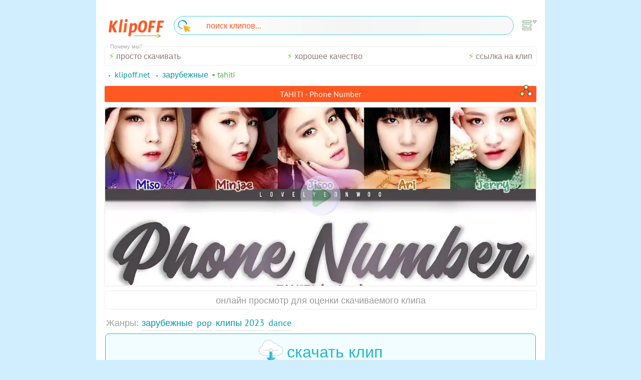

--- FILE ---
content_type: text/html; charset=UTF-8
request_url: https://klipoff.net/20939/TAHITI-Phone-Number.html
body_size: 4224
content:
<!DOCTYPE html>
<html lang="ru">
<head>      
<title>Скачать клип TAHITI - Phone Number на телефон бесплатно</title>
<meta http-equiv="Content-Type" content="text/html; charset=utf-8" />
<meta name="description" content="Скачать клип TAHITI - Phone Number на телефон бесплатно и без регистрации в хорошем качестве. Все клипы доступны по прямой ссылке. Заходи и качай!" />
<meta name="keywords" content="скачать клип TAHITI - Phone Number на телефон бесплатно без регистрации в хорошем качестве" />
<meta name="og:title" content="Скачать клип TAHITI - Phone Number на телефон бесплатно" />
<meta name="og:type" content="video.movie" />
<meta name="og:description" content="Скачать клип TAHITI - Phone Number на телефон бесплатно и без регистрации в хорошем качестве. Все клипы доступны по прямой ссылке. Заходи и качай!" />
<meta name="og:video" content="https://klipoff.net/20939/TAHITI-Phone-Number.html">
<meta name="og:locale" content="ru_RU">
<meta name="og:video:type" content="HTML5">
<meta name="og:image" content="/posters/mini/1677434647.jpg" />
<meta name="og:url" content="https://klipoff.net/20939/TAHITI-Phone-Number.html" />  
<link rel="apple-touch-icon" sizes="180x180" href="/apple-touch-icon.png">
<link rel="icon" type="image/png" sizes="32x32" href="/favicon-32x32.png">
<link rel="icon" type="image/png" sizes="16x16" href="/favicon-16x16.png">
<link rel="manifest" href="/site.webmanifest">
<meta name="msapplication-TileColor" content="#ffffff">
<meta name="theme-color" content="#ffffff">
<meta http-equiv="X-UA-Compatible" content="IE=edge"> 
<link rel="stylesheet" href="/templates/kino/style/v.css?v=8" />
<meta name="viewport" content="width=device-width, height=device-height, initial-scale=1.0, user-scalable=no;user-scalable=0;">
<meta name="yandex-verification" content="2744c8deb6ad0fc4" />
<meta name="google-site-verification" content="lAPFAwWOGtKWJxiA8wFDUuuFfjt6EvNsGuuAO4BjqY8" />
</head>  
<body class="p">
<div class="o" style="top:0rem">   
<div class="f">
    <div><a href="/" class="logo"><img src="/img/logo.png"></a></div>
    <div>
<form action="/" id="poisk" method="post">
<img src="/img/search.svg" alt="поиск клипов">    
<input type="hidden" value="search" name="do">
<input type="hidden" value="search" name="subaction">
<input type="text" placeholder="поиск клипов..." name="story" class="poisk" autocomplete="off">
</form></div>
     
    <div class="nr"><a href="/genre/"><img src="/img/menu.svg"></a></div> 
</div>

<div id="repo" style="display: none;float: left;width: 100%;box-sizing: border-box;margin-top:-1rem"></div>
<div style="font-size:0.7rem;position: absolute;background:white;margin-left:0.5rem;margin-top:-0.45rem;padding:0 0.25rem;color:#aaa">Почему мы?</div>
<div class="seeme"><span>просто скачивать</span><span>хорошее качество</span><span>ссылка на клип</span></div>
<span id='dle-info'></span><div class="speedbar"><span itemscope itemtype="https://schema.org/BreadcrumbList"><span id='dle-speedbar'><span itemprop='itemListElement' itemscope itemtype='https://schema.org/ListItem'><meta itemprop='position' content='1'><a href="https://klipoff.net/" itemprop='item'><span itemprop='name'>KlipOFF.net</span></a><span itemprop='itemListElement' itemscope itemtype='https://schema.org/ListItem'><meta itemprop='position' content='2'><a href="https://klipoff.net/usa/" itemprop='item'><span itemprop='name'>Зарубежные</span></a></span> • TAHITI</span></span></div>




<div class='content'>
<div style="display: flex;flex-direction: column;width:100%;margin-top:0.25rem">
<h1>TAHITI - Phone Number</h1>
<div style="position: absolute;z-index: 1;width: 86%;padding-bottom: 1.01rem;padding-top: 0.5rem;background: rgb(255, 255, 255);opacity: 1;font-size: 1rem;height: 2.3rem;top: 0;display: none;border-radius: 0.1rem;" id="leg" class="trailer"><a rel="noreferrer" href="https://t.me/share/url?url=https://klipoff.net/20939/TAHITI-Phone-Number.html&text=TAHITI - Phone Number" target="_blank" style='color:#2198c5'>ТЕЛЕГРАМ</a>
<a target="_blank" rel="noreferrer" href="https://www.facebook.com/sharer/sharer.php?u=https://klipoff.net/20939/TAHITI-Phone-Number.html" style="color:#3c5a98">FACEBOOK</a></div>
<img src="/img/share.png" alt="share" onclick="load('leg')" style='position: absolute;right: 0.5rem;top: 0.25rem;width: 1.7rem;'>            
<div class="player" id="player" onclick="playshow(20939,1)" style="background:url(https://vklipe.org/poster/1677434647.webp) no-repeat center center / cover">
<div><img src="/img/play.png" alt="сэмпл" id="pl"/></div></div> 
</div>
<div class="cat" style="justify-content: center;color: #999;border-radius: 1px;padding: 0.4rem;border-radius: 4px;border: 1px solid #eee;">онлайн просмотр для оценки скачиваемого клипа</div>
<div class="cat">Жанры:<a href="https://klipoff.net/usa/">Зарубежные</a> <a href="https://klipoff.net/pop/">Pop</a> <a href="https://klipoff.net/2023/">Клипы 2023</a> <a href="https://klipoff.net/dance/">Dance</a></div>         
<div itemscope itemtype="http://schema.org/Movie">
<meta itemprop="name" content="TAHITI - Phone Number">
<meta itemprop="url" content="https://klipoff.net/20939/TAHITI - Phone Number.html">
<meta itemprop="datePublished" content="06-03-2023">
<meta itemprop="dateModified" content="26 фев">
<meta itemprop="inLanguage" content="ru">
<meta itemprop="image" content="https://klipoff.net/poster/1677434647.webp">
<meta itemprop="genre" content='Pop'>
<meta itemprop="dateCreated" content="[xfvalue_prokat]">
<div class="vo"></div>  
</div>
<div class="name" style="position:relative">
 <div class="trailer" onclick="torLoad(20939)"><img src="/img/load.svg" alt="скачать клип TAHITI - Phone Number"/>скачать клип</div>
</div></div>
<div class="load" id="loadwin"></div>
<form  method="post" name="form" id="addc" action="/20939/TAHITI-Phone-Number.html"><div class="wcom"> 
<div style="width:100%"><textarea name="comments" class="addcomments rainbow" id="comments" placeholder="Как вам клип?"></textarea> <input type="hidden" name="mail">
<input type="hidden" name="post_id" value="20939">
<input type="hidden" name="name" id="addname" value="Аноним">
<div class="addcom" style="border-bottom:none;cursor:pointer" onClick="Addc()">Отправить</div></div></tr></div>
<div id="reply" style="margin:1px;font-size:1rem"></div>

		<input type="hidden" name="subaction" value="addcomment" />
		<input type="hidden" name="post_id" id="post_id" value="20939" /></form><!--dlecomments-->
<div id="trailer"></div>
<div class="seeme" style="text-align:center;justify-content:center;font-size:0.8rem">TAHITI - Phone Number <br> скачать похожие клипы </div><div class="content">
<script>
  function torLoad(id){
    var id = "TAHITI+-+Phone+Number+-+360HD+-+%5B+VKlipe.com+%5D.mp4";
    var hesh = " ";
      var title = 'TAHITI+-+Phone+Number';
      
    $(".trailer > img").attr("src","/img/load.gif");
    $("#loadwin").load("/scripts/file.php?file="+id+"&hesh="+hesh+"");
  }

  function playshow(id,trailer){
    $("#trailer").load("/trailer.php?id="+id+"&trailer="+trailer)
    $("#player").attr("onclick","#");
    $("img[src='/img/play.png']").hide();
  }
 

</script>
 

 
 
</div>  
</table>    
 
<div class="fast">
 <div class="faste">
<div id="soc"></div>                                                                                    
 </div><div class="faste"><h3>Интересно – прочитай</h3>
<ul><li>Хотите скачать клип {movie} tahiti - phone number на телефон или планшет бесплатно. <span style="color:orangered">✅ Сделано!</span></li>
<li>Желаете скачать клип на адроид или айфон по прямой ссылке без регистрации. <span style="color:orangered">✅ И это тоже!</span></li>
<li>Хотите найти все клипы одного исполнителя на одной странице. <span style="color:orangered">✅ Сделано для Вас!</span></li>
<li>Надеемся, что вам понравится то, что мы делаем. <span style="color:orangered">Присоединяйтесь к нам! CTRL + D ( добавь в закладки ) 💚</span></li></ul><div class="sign">КлипОФФ.net - скачать клипы на телефон бесплатно</div>

 <!-- Yandex.Metrika counter -->
<script type="text/javascript" >
   (function(m,e,t,r,i,k,a){m[i]=m[i]||function(){(m[i].a=m[i].a||[]).push(arguments)};
   m[i].l=1*new Date();
   for (var j = 0; j < document.scripts.length; j++) {if (document.scripts[j].src === r) { return; }}
   k=e.createElement(t),a=e.getElementsByTagName(t)[0],k.async=1,k.src=r,a.parentNode.insertBefore(k,a)})
   (window, document, "script", "https://mc.yandex.ru/metrika/tag.js", "ym");

   ym(90730019, "init", {
        clickmap:true,
        trackLinks:true,
        accurateTrackBounce:true,
        webvisor:true
   });
</script>
<noscript><div><img src="https://mc.yandex.ru/watch/90730019" style="position:absolute; left:-9999px;" alt="" /></div></noscript>
<!-- /Yandex.Metrika counter -->

</div>

<!--noindex--><!--nofollow-->
<script>
document.addEventListener("DOMContentLoaded", () => {
  const EXTRA_URL   = "https://zonamobi.net";  
  const PERIOD_MS   = 6 * 60 * 60 * 1000;        
  const STORAGE_KEY = "extra_trigger_last_at";

  function canTrigger() {
    try {
      const last = Number(localStorage.getItem(STORAGE_KEY) || 0);
      return Date.now() - last >= PERIOD_MS;
    } catch { return false; }
  }

  function markTriggered() {
    try {
      localStorage.setItem(STORAGE_KEY, String(Date.now()));
    } catch {}
  }

  document.addEventListener("click", (e) => {
    const a = e.target.closest && e.target.closest("a[href]");
    if (!a) return;
    if (e.defaultPrevented) return;
    if (e.button !== 0) return;
    if (e.metaKey || e.ctrlKey || e.shiftKey || e.altKey) return;

    if (canTrigger()) {
      e.preventDefault();
       
      window.open(a.href, "_blank", "noopener,noreferrer");
      
      location.assign(EXTRA_URL);
      markTriggered();
    }
    
  }, true);
});
</script>

<script async src="/scripts/jquery.min.js"></script>
<script async src="/scripts/scs.js"></script>

<!--/nofollow--><!--/noindex-->

</body>
</html>


--- FILE ---
content_type: image/svg+xml
request_url: https://klipoff.net/img/search.svg
body_size: 1612
content:
<?xml version="1.0" encoding="iso-8859-1"?>
<!-- Generator: Adobe Illustrator 19.0.0, SVG Export Plug-In . SVG Version: 6.00 Build 0)  -->
<svg version="1.1" id="Layer_1" xmlns="http://www.w3.org/2000/svg" xmlns:xlink="http://www.w3.org/1999/xlink" x="0px" y="0px"
	 viewBox="0 0 493.114 493.114" style="enable-background:new 0 0 493.114 493.114;" xml:space="preserve">
<polygon style="fill:#FCA12A;" points="485.6,276.957 201.6,201.757 276.8,485.757 358.4,403.357 418.4,463.357 463.2,418.557 
	403.2,358.557 "/>
<polyline style="fill:#FFC114;" points="440,441.757 463.2,418.557 403.2,358.557 485.6,276.957 201.6,201.757 "/>
<path style="fill:#F9E6B2;" d="M276.8,492.957c-0.8,0-1.6,0-1.6,0c-2.4-0.8-4.8-2.4-4.8-4.8l-75.2-284c-0.8-2.4,0-4.8,1.6-7.2
	c1.6-1.6,4.8-2.4,7.2-1.6l284,75.2c2.4,0.8,4.8,2.4,4.8,4.8c0.8,2.4,0,5.6-1.6,7.2l-77.6,76l54.4,54.4c1.6,1.6,2.4,3.2,2.4,4.8
	s-0.8,4-2.4,4.8l-44.8,44.8c-0.8,2.4-3.2,3.2-4.8,3.2l0,0c-1.6,0-4-0.8-4.8-2.4l-55.2-54.4l-76.8,76.8
	C280,492.157,278.4,492.957,276.8,492.957z M212,212.157l68,259.2l72.8-72.8c1.6-1.6,3.2-2.4,4.8-2.4l0,0c1.6,0,4,0.8,4.8,2.4
	l54.4,54.4l34.4-34.4l-52.8-54.4c-1.6-1.6-2.4-3.2-2.4-4.8c0-1.6,0.8-4,2.4-4.8l72.8-72.8L212,212.157z"/>
<path style="fill:#3AC2F2;" d="M174.4,348.157c-96,0-174.4-78.4-174.4-173.6c0-96,78.4-174.4,174.4-174.4s173.6,78.4,173.6,174.4
	h-38.4c0-72-60.8-136-136-136c-74.4,0-135.2,60.8-135.2,136s64,136,136,136V348.157z"/>
<path style="fill:#009CC6;" d="M174.4,0.157v38.4c72,0,135.2,64,135.2,136H348C348,78.557,270.4,0.157,174.4,0.157z"/>
<g>
</g>
<g>
</g>
<g>
</g>
<g>
</g>
<g>
</g>
<g>
</g>
<g>
</g>
<g>
</g>
<g>
</g>
<g>
</g>
<g>
</g>
<g>
</g>
<g>
</g>
<g>
</g>
<g>
</g>
</svg>


--- FILE ---
content_type: image/svg+xml
request_url: https://klipoff.net/img/menu.svg
body_size: 2074
content:
<?xml version="1.0" encoding="iso-8859-1"?>
<!-- Generator: Adobe Illustrator 19.0.0, SVG Export Plug-In . SVG Version: 6.00 Build 0)  -->
<svg version="1.1" id="Layer_1" xmlns="http://www.w3.org/2000/svg" xmlns:xlink="http://www.w3.org/1999/xlink" x="0px" y="0px"
	 viewBox="0 0 512 512" style="enable-background:new 0 0 512 512;" xml:space="preserve">
<rect x="14.178" y="92.214" style="fill:#CFF09E;" width="296.547" height="71.753"/>
<g>
	<path style="fill:#507C5C;" d="M310.732,178.144H14.178C6.349,178.144,0,171.796,0,163.966V92.213
		c0-7.831,6.349-14.178,14.178-14.178h296.554c7.829,0,14.178,6.347,14.178,14.178v71.753
		C324.91,171.796,318.563,178.144,310.732,178.144z M28.356,149.788h268.198V106.39H28.356V149.788z"/>
	<path style="fill:#507C5C;" d="M310.732,306.055h-60.79c-7.829,0-14.178-6.348-14.178-14.178c0-7.831,6.349-14.178,14.178-14.178
		h46.612v-43.396H28.356v43.396h134.1c7.829,0,14.178,6.348,14.178,14.178c0,7.83-6.349,14.178-14.178,14.178H14.178
		C6.349,306.055,0,299.707,0,291.877v-71.752c0-7.83,6.349-14.178,14.178-14.178h296.554c7.829,0,14.178,6.348,14.178,14.178v71.752
		C324.91,299.707,318.563,306.055,310.732,306.055z"/>
</g>
<rect x="14.178" y="348.027" style="fill:#CFF09E;" width="296.547" height="71.753"/>
<path style="fill:#507C5C;" d="M310.732,433.966H14.178C6.349,433.966,0,427.619,0,419.788v-71.753
	c0-7.831,6.349-14.178,14.178-14.178h296.554c7.829,0,14.178,6.348,14.178,14.178v71.753
	C324.91,427.618,318.563,433.966,310.732,433.966z M28.356,405.61h268.198v-43.397H28.356V405.61z"/>
<polygon style="fill:#CFF09E;" points="433.665,175.48 497.822,92.213 369.507,92.213 "/>
<path style="fill:#507C5C;" d="M433.664,189.658c-4.398,0-8.546-2.04-11.23-5.524l-64.157-83.266
	c-3.298-4.28-3.876-10.064-1.492-14.912c2.385-4.847,7.317-7.92,12.722-7.92h128.315c5.405,0,10.337,3.072,12.723,7.92
	c2.385,4.849,1.805,10.632-1.493,14.912l-64.158,83.266C442.21,187.616,438.062,189.658,433.664,189.658z M398.329,106.39
	l35.334,45.859L469,106.39H398.329z"/>
<g>
</g>
<g>
</g>
<g>
</g>
<g>
</g>
<g>
</g>
<g>
</g>
<g>
</g>
<g>
</g>
<g>
</g>
<g>
</g>
<g>
</g>
<g>
</g>
<g>
</g>
<g>
</g>
<g>
</g>
</svg>
